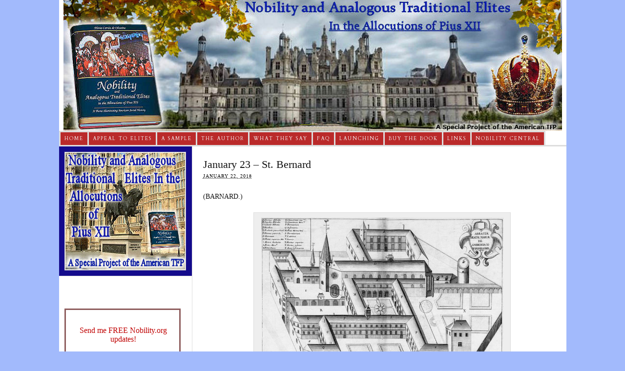

--- FILE ---
content_type: text/html; charset=UTF-8
request_url: https://nobility.org/2018/01/january-23-st-bernard/
body_size: 19673
content:
<!DOCTYPE html PUBLIC "-//W3C//DTD XHTML 1.0 Strict//EN" "http://www.w3.org/TR/xhtml1/DTD/xhtml1-strict.dtd">
<html xmlns="http://www.w3.org/1999/xhtml" lang="en-US">
<head profile="http://gmpg.org/xfn/11">
<meta http-equiv="Content-Type" content="text/html; charset=UTF-8" />
<title>January 23 – St. Bernard - Nobility and Analogous Traditional Elites</title>
<meta name="robots" content="noodp, noydir" />
<meta name="description" content="(BARNARD.) Archbishop of Vienne, France. Born in 778; died at Vienne, 23 January, 842. His parents, who lived near Lyons and had large possessions, gave him an excellent education, and Bernard in obedience to the paternal wish, married and became" />
<meta name="keywords" content="Charlemagne, France, Leaders, Nobility, Royal and Noble Saints, Saints, World of nobility" />
<link rel="stylesheet" href="https://nobility.org/wp-content/themes/thesis_185/custom/layout.css" type="text/css" media="screen, projection" />
<!--[if lte IE 8]><link rel="stylesheet" href="https://nobility.org/wp-content/themes/thesis_185/lib/css/ie.css" type="text/css" media="screen, projection" /><![endif]-->
<link rel="stylesheet" href="https://nobility.org/wp-content/themes/thesis_185/custom/custom.css" type="text/css" media="screen, projection" />
<link rel="shortcut icon" href="https://nobility.org/wp-content/uploads/2013/01/favicon1.png" />
<link rel="canonical" href="https://nobility.org/2018/01/january-23-st-bernard/" />
<link rel="alternate" type="application/rss+xml" title="Nobility and Analogous Traditional Elites RSS Feed" href="https://nobility.org/feed/" />
<link rel="pingback" href="https://nobility.org/xmlrpc.php" />
<link rel="EditURI" type="application/rsd+xml" title="RSD" href="https://nobility.org/xmlrpc.php?rsd" />
<meta name="google-site-verification" content="TAm8zcC8oKylGa3tJ5hSjjW6iG4J3701hPpHAL-vUZw" /> <meta name="google-site-verification" content="TAm8zcC8oKylGa3tJ5hSjjW6iG4J3701hPpHAL-vUZw" /> <meta name="google-site-verification" content="9Uus7YqZYbgicPYYpXQ87WuUG1zB2AcMh2s5MYV22rI" /> <meta name="google-site-verification" content="9Uus7YqZYbgicPYYpXQ87WuUG1zB2AcMh2s5MYV22rI" />
<!-- Google tag (gtag.js) -->
<script async src="https://www.googletagmanager.com/gtag/js?id=G-1E3Z9K9311"></script>
<script>
  window.dataLayer = window.dataLayer || [];
  function gtag(){dataLayer.push(arguments);}
  gtag('js', new Date());

  gtag('config', 'G-1E3Z9K9311');
</script>
<meta name='robots' content='index, follow, max-image-preview:large, max-snippet:-1, max-video-preview:-1' />

	<!-- This site is optimized with the Yoast SEO plugin v26.7 - https://yoast.com/wordpress/plugins/seo/ -->
	<link rel="canonical" href="https://nobility.org/2018/01/january-23-st-bernard/" />
	<meta property="og:locale" content="en_US" />
	<meta property="og:type" content="article" />
	<meta property="og:title" content="January 23 – St. Bernard - Nobility and Analogous Traditional Elites" />
	<meta property="og:description" content="(BARNARD.) Archbishop of Vienne, France. Born in 778; died at Vienne, 23 January, 842. His parents, who lived near Lyons and had large possessions, gave him an excellent education, and Bernard in obedience to the paternal wish, married and became a military officer under Charlemagne. After seven years as a soldier the death of his [&hellip;]" />
	<meta property="og:url" content="https://nobility.org/2018/01/january-23-st-bernard/" />
	<meta property="og:site_name" content="Nobility and Analogous Traditional Elites" />
	<meta property="article:published_time" content="2018-01-22T05:30:09+00:00" />
	<meta property="article:modified_time" content="2020-02-26T20:39:07+00:00" />
	<meta property="og:image" content="https://nobility.org/wp-content/uploads/2017/01/Abbaye_Ambronay.jpg" />
	<meta name="author" content="MDrake" />
	<meta name="twitter:card" content="summary_large_image" />
	<meta name="twitter:label1" content="Written by" />
	<meta name="twitter:data1" content="MDrake" />
	<meta name="twitter:label2" content="Est. reading time" />
	<meta name="twitter:data2" content="2 minutes" />
	<script type="application/ld+json" class="yoast-schema-graph">{"@context":"https://schema.org","@graph":[{"@type":"Article","@id":"https://nobility.org/2018/01/january-23-st-bernard/#article","isPartOf":{"@id":"https://nobility.org/2018/01/january-23-st-bernard/"},"author":{"name":"MDrake","@id":"https://nobility.org/#/schema/person/af4bcc102695defaab6ae20a9a56f270"},"headline":"January 23 – St. Bernard","datePublished":"2018-01-22T05:30:09+00:00","dateModified":"2020-02-26T20:39:07+00:00","mainEntityOfPage":{"@id":"https://nobility.org/2018/01/january-23-st-bernard/"},"wordCount":471,"commentCount":0,"image":{"@id":"https://nobility.org/2018/01/january-23-st-bernard/#primaryimage"},"thumbnailUrl":"https://nobility.org/wp-content/uploads/2017/01/Abbaye_Ambronay.jpg","keywords":["Charlemagne","France","Leaders","Nobility","Royal and Noble Saints","Saints","World of nobility"],"articleSection":["Royal and Noble Saints"],"inLanguage":"en-US","potentialAction":[{"@type":"CommentAction","name":"Comment","target":["https://nobility.org/2018/01/january-23-st-bernard/#respond"]}]},{"@type":"WebPage","@id":"https://nobility.org/2018/01/january-23-st-bernard/","url":"https://nobility.org/2018/01/january-23-st-bernard/","name":"January 23 – St. Bernard - Nobility and Analogous Traditional Elites","isPartOf":{"@id":"https://nobility.org/#website"},"primaryImageOfPage":{"@id":"https://nobility.org/2018/01/january-23-st-bernard/#primaryimage"},"image":{"@id":"https://nobility.org/2018/01/january-23-st-bernard/#primaryimage"},"thumbnailUrl":"https://nobility.org/wp-content/uploads/2017/01/Abbaye_Ambronay.jpg","datePublished":"2018-01-22T05:30:09+00:00","dateModified":"2020-02-26T20:39:07+00:00","author":{"@id":"https://nobility.org/#/schema/person/af4bcc102695defaab6ae20a9a56f270"},"breadcrumb":{"@id":"https://nobility.org/2018/01/january-23-st-bernard/#breadcrumb"},"inLanguage":"en-US","potentialAction":[{"@type":"ReadAction","target":["https://nobility.org/2018/01/january-23-st-bernard/"]}]},{"@type":"ImageObject","inLanguage":"en-US","@id":"https://nobility.org/2018/01/january-23-st-bernard/#primaryimage","url":"https://nobility.org/wp-content/uploads/2017/01/Abbaye_Ambronay.jpg","contentUrl":"https://nobility.org/wp-content/uploads/2017/01/Abbaye_Ambronay.jpg"},{"@type":"BreadcrumbList","@id":"https://nobility.org/2018/01/january-23-st-bernard/#breadcrumb","itemListElement":[{"@type":"ListItem","position":1,"name":"Home","item":"https://nobility.org/"},{"@type":"ListItem","position":2,"name":"January 23 – St. Bernard"}]},{"@type":"WebSite","@id":"https://nobility.org/#website","url":"https://nobility.org/","name":"Nobility and Analogous Traditional Elites","description":"In the Allocutions of Pius XII","potentialAction":[{"@type":"SearchAction","target":{"@type":"EntryPoint","urlTemplate":"https://nobility.org/?s={search_term_string}"},"query-input":{"@type":"PropertyValueSpecification","valueRequired":true,"valueName":"search_term_string"}}],"inLanguage":"en-US"},{"@type":"Person","@id":"https://nobility.org/#/schema/person/af4bcc102695defaab6ae20a9a56f270","name":"MDrake","image":{"@type":"ImageObject","inLanguage":"en-US","@id":"https://nobility.org/#/schema/person/image/","url":"https://secure.gravatar.com/avatar/593c8bce6f5a192a4f0846b74e56552e3a7443d5020a706ade06644988d6ca3c?s=96&d=blank&r=g","contentUrl":"https://secure.gravatar.com/avatar/593c8bce6f5a192a4f0846b74e56552e3a7443d5020a706ade06644988d6ca3c?s=96&d=blank&r=g","caption":"MDrake"},"sameAs":["https://nobility.org"],"url":"https://nobility.org/author/mdrake/"}]}</script>
	<!-- / Yoast SEO plugin. -->


<link rel='dns-prefetch' href='//static.addtoany.com' />
<link rel="alternate" type="application/rss+xml" title="Nobility and Analogous Traditional Elites &raquo; January 23 – St. Bernard Comments Feed" href="https://nobility.org/2018/01/january-23-st-bernard/feed/" />
<link rel="alternate" title="oEmbed (JSON)" type="application/json+oembed" href="https://nobility.org/wp-json/oembed/1.0/embed?url=https%3A%2F%2Fnobility.org%2F2018%2F01%2Fjanuary-23-st-bernard%2F" />
<link rel="alternate" title="oEmbed (XML)" type="text/xml+oembed" href="https://nobility.org/wp-json/oembed/1.0/embed?url=https%3A%2F%2Fnobility.org%2F2018%2F01%2Fjanuary-23-st-bernard%2F&#038;format=xml" />
<style id='wp-img-auto-sizes-contain-inline-css' type='text/css'>
img:is([sizes=auto i],[sizes^="auto," i]){contain-intrinsic-size:3000px 1500px}
/*# sourceURL=wp-img-auto-sizes-contain-inline-css */
</style>
<style id='wp-emoji-styles-inline-css' type='text/css'>

	img.wp-smiley, img.emoji {
		display: inline !important;
		border: none !important;
		box-shadow: none !important;
		height: 1em !important;
		width: 1em !important;
		margin: 0 0.07em !important;
		vertical-align: -0.1em !important;
		background: none !important;
		padding: 0 !important;
	}
/*# sourceURL=wp-emoji-styles-inline-css */
</style>
<style id='wp-block-library-inline-css' type='text/css'>
:root{--wp-block-synced-color:#7a00df;--wp-block-synced-color--rgb:122,0,223;--wp-bound-block-color:var(--wp-block-synced-color);--wp-editor-canvas-background:#ddd;--wp-admin-theme-color:#007cba;--wp-admin-theme-color--rgb:0,124,186;--wp-admin-theme-color-darker-10:#006ba1;--wp-admin-theme-color-darker-10--rgb:0,107,160.5;--wp-admin-theme-color-darker-20:#005a87;--wp-admin-theme-color-darker-20--rgb:0,90,135;--wp-admin-border-width-focus:2px}@media (min-resolution:192dpi){:root{--wp-admin-border-width-focus:1.5px}}.wp-element-button{cursor:pointer}:root .has-very-light-gray-background-color{background-color:#eee}:root .has-very-dark-gray-background-color{background-color:#313131}:root .has-very-light-gray-color{color:#eee}:root .has-very-dark-gray-color{color:#313131}:root .has-vivid-green-cyan-to-vivid-cyan-blue-gradient-background{background:linear-gradient(135deg,#00d084,#0693e3)}:root .has-purple-crush-gradient-background{background:linear-gradient(135deg,#34e2e4,#4721fb 50%,#ab1dfe)}:root .has-hazy-dawn-gradient-background{background:linear-gradient(135deg,#faaca8,#dad0ec)}:root .has-subdued-olive-gradient-background{background:linear-gradient(135deg,#fafae1,#67a671)}:root .has-atomic-cream-gradient-background{background:linear-gradient(135deg,#fdd79a,#004a59)}:root .has-nightshade-gradient-background{background:linear-gradient(135deg,#330968,#31cdcf)}:root .has-midnight-gradient-background{background:linear-gradient(135deg,#020381,#2874fc)}:root{--wp--preset--font-size--normal:16px;--wp--preset--font-size--huge:42px}.has-regular-font-size{font-size:1em}.has-larger-font-size{font-size:2.625em}.has-normal-font-size{font-size:var(--wp--preset--font-size--normal)}.has-huge-font-size{font-size:var(--wp--preset--font-size--huge)}.has-text-align-center{text-align:center}.has-text-align-left{text-align:left}.has-text-align-right{text-align:right}.has-fit-text{white-space:nowrap!important}#end-resizable-editor-section{display:none}.aligncenter{clear:both}.items-justified-left{justify-content:flex-start}.items-justified-center{justify-content:center}.items-justified-right{justify-content:flex-end}.items-justified-space-between{justify-content:space-between}.screen-reader-text{border:0;clip-path:inset(50%);height:1px;margin:-1px;overflow:hidden;padding:0;position:absolute;width:1px;word-wrap:normal!important}.screen-reader-text:focus{background-color:#ddd;clip-path:none;color:#444;display:block;font-size:1em;height:auto;left:5px;line-height:normal;padding:15px 23px 14px;text-decoration:none;top:5px;width:auto;z-index:100000}html :where(.has-border-color){border-style:solid}html :where([style*=border-top-color]){border-top-style:solid}html :where([style*=border-right-color]){border-right-style:solid}html :where([style*=border-bottom-color]){border-bottom-style:solid}html :where([style*=border-left-color]){border-left-style:solid}html :where([style*=border-width]){border-style:solid}html :where([style*=border-top-width]){border-top-style:solid}html :where([style*=border-right-width]){border-right-style:solid}html :where([style*=border-bottom-width]){border-bottom-style:solid}html :where([style*=border-left-width]){border-left-style:solid}html :where(img[class*=wp-image-]){height:auto;max-width:100%}:where(figure){margin:0 0 1em}html :where(.is-position-sticky){--wp-admin--admin-bar--position-offset:var(--wp-admin--admin-bar--height,0px)}@media screen and (max-width:600px){html :where(.is-position-sticky){--wp-admin--admin-bar--position-offset:0px}}

/*# sourceURL=wp-block-library-inline-css */
</style><style id='global-styles-inline-css' type='text/css'>
:root{--wp--preset--aspect-ratio--square: 1;--wp--preset--aspect-ratio--4-3: 4/3;--wp--preset--aspect-ratio--3-4: 3/4;--wp--preset--aspect-ratio--3-2: 3/2;--wp--preset--aspect-ratio--2-3: 2/3;--wp--preset--aspect-ratio--16-9: 16/9;--wp--preset--aspect-ratio--9-16: 9/16;--wp--preset--color--black: #000000;--wp--preset--color--cyan-bluish-gray: #abb8c3;--wp--preset--color--white: #ffffff;--wp--preset--color--pale-pink: #f78da7;--wp--preset--color--vivid-red: #cf2e2e;--wp--preset--color--luminous-vivid-orange: #ff6900;--wp--preset--color--luminous-vivid-amber: #fcb900;--wp--preset--color--light-green-cyan: #7bdcb5;--wp--preset--color--vivid-green-cyan: #00d084;--wp--preset--color--pale-cyan-blue: #8ed1fc;--wp--preset--color--vivid-cyan-blue: #0693e3;--wp--preset--color--vivid-purple: #9b51e0;--wp--preset--gradient--vivid-cyan-blue-to-vivid-purple: linear-gradient(135deg,rgb(6,147,227) 0%,rgb(155,81,224) 100%);--wp--preset--gradient--light-green-cyan-to-vivid-green-cyan: linear-gradient(135deg,rgb(122,220,180) 0%,rgb(0,208,130) 100%);--wp--preset--gradient--luminous-vivid-amber-to-luminous-vivid-orange: linear-gradient(135deg,rgb(252,185,0) 0%,rgb(255,105,0) 100%);--wp--preset--gradient--luminous-vivid-orange-to-vivid-red: linear-gradient(135deg,rgb(255,105,0) 0%,rgb(207,46,46) 100%);--wp--preset--gradient--very-light-gray-to-cyan-bluish-gray: linear-gradient(135deg,rgb(238,238,238) 0%,rgb(169,184,195) 100%);--wp--preset--gradient--cool-to-warm-spectrum: linear-gradient(135deg,rgb(74,234,220) 0%,rgb(151,120,209) 20%,rgb(207,42,186) 40%,rgb(238,44,130) 60%,rgb(251,105,98) 80%,rgb(254,248,76) 100%);--wp--preset--gradient--blush-light-purple: linear-gradient(135deg,rgb(255,206,236) 0%,rgb(152,150,240) 100%);--wp--preset--gradient--blush-bordeaux: linear-gradient(135deg,rgb(254,205,165) 0%,rgb(254,45,45) 50%,rgb(107,0,62) 100%);--wp--preset--gradient--luminous-dusk: linear-gradient(135deg,rgb(255,203,112) 0%,rgb(199,81,192) 50%,rgb(65,88,208) 100%);--wp--preset--gradient--pale-ocean: linear-gradient(135deg,rgb(255,245,203) 0%,rgb(182,227,212) 50%,rgb(51,167,181) 100%);--wp--preset--gradient--electric-grass: linear-gradient(135deg,rgb(202,248,128) 0%,rgb(113,206,126) 100%);--wp--preset--gradient--midnight: linear-gradient(135deg,rgb(2,3,129) 0%,rgb(40,116,252) 100%);--wp--preset--font-size--small: 13px;--wp--preset--font-size--medium: 20px;--wp--preset--font-size--large: 36px;--wp--preset--font-size--x-large: 42px;--wp--preset--spacing--20: 0.44rem;--wp--preset--spacing--30: 0.67rem;--wp--preset--spacing--40: 1rem;--wp--preset--spacing--50: 1.5rem;--wp--preset--spacing--60: 2.25rem;--wp--preset--spacing--70: 3.38rem;--wp--preset--spacing--80: 5.06rem;--wp--preset--shadow--natural: 6px 6px 9px rgba(0, 0, 0, 0.2);--wp--preset--shadow--deep: 12px 12px 50px rgba(0, 0, 0, 0.4);--wp--preset--shadow--sharp: 6px 6px 0px rgba(0, 0, 0, 0.2);--wp--preset--shadow--outlined: 6px 6px 0px -3px rgb(255, 255, 255), 6px 6px rgb(0, 0, 0);--wp--preset--shadow--crisp: 6px 6px 0px rgb(0, 0, 0);}:where(.is-layout-flex){gap: 0.5em;}:where(.is-layout-grid){gap: 0.5em;}body .is-layout-flex{display: flex;}.is-layout-flex{flex-wrap: wrap;align-items: center;}.is-layout-flex > :is(*, div){margin: 0;}body .is-layout-grid{display: grid;}.is-layout-grid > :is(*, div){margin: 0;}:where(.wp-block-columns.is-layout-flex){gap: 2em;}:where(.wp-block-columns.is-layout-grid){gap: 2em;}:where(.wp-block-post-template.is-layout-flex){gap: 1.25em;}:where(.wp-block-post-template.is-layout-grid){gap: 1.25em;}.has-black-color{color: var(--wp--preset--color--black) !important;}.has-cyan-bluish-gray-color{color: var(--wp--preset--color--cyan-bluish-gray) !important;}.has-white-color{color: var(--wp--preset--color--white) !important;}.has-pale-pink-color{color: var(--wp--preset--color--pale-pink) !important;}.has-vivid-red-color{color: var(--wp--preset--color--vivid-red) !important;}.has-luminous-vivid-orange-color{color: var(--wp--preset--color--luminous-vivid-orange) !important;}.has-luminous-vivid-amber-color{color: var(--wp--preset--color--luminous-vivid-amber) !important;}.has-light-green-cyan-color{color: var(--wp--preset--color--light-green-cyan) !important;}.has-vivid-green-cyan-color{color: var(--wp--preset--color--vivid-green-cyan) !important;}.has-pale-cyan-blue-color{color: var(--wp--preset--color--pale-cyan-blue) !important;}.has-vivid-cyan-blue-color{color: var(--wp--preset--color--vivid-cyan-blue) !important;}.has-vivid-purple-color{color: var(--wp--preset--color--vivid-purple) !important;}.has-black-background-color{background-color: var(--wp--preset--color--black) !important;}.has-cyan-bluish-gray-background-color{background-color: var(--wp--preset--color--cyan-bluish-gray) !important;}.has-white-background-color{background-color: var(--wp--preset--color--white) !important;}.has-pale-pink-background-color{background-color: var(--wp--preset--color--pale-pink) !important;}.has-vivid-red-background-color{background-color: var(--wp--preset--color--vivid-red) !important;}.has-luminous-vivid-orange-background-color{background-color: var(--wp--preset--color--luminous-vivid-orange) !important;}.has-luminous-vivid-amber-background-color{background-color: var(--wp--preset--color--luminous-vivid-amber) !important;}.has-light-green-cyan-background-color{background-color: var(--wp--preset--color--light-green-cyan) !important;}.has-vivid-green-cyan-background-color{background-color: var(--wp--preset--color--vivid-green-cyan) !important;}.has-pale-cyan-blue-background-color{background-color: var(--wp--preset--color--pale-cyan-blue) !important;}.has-vivid-cyan-blue-background-color{background-color: var(--wp--preset--color--vivid-cyan-blue) !important;}.has-vivid-purple-background-color{background-color: var(--wp--preset--color--vivid-purple) !important;}.has-black-border-color{border-color: var(--wp--preset--color--black) !important;}.has-cyan-bluish-gray-border-color{border-color: var(--wp--preset--color--cyan-bluish-gray) !important;}.has-white-border-color{border-color: var(--wp--preset--color--white) !important;}.has-pale-pink-border-color{border-color: var(--wp--preset--color--pale-pink) !important;}.has-vivid-red-border-color{border-color: var(--wp--preset--color--vivid-red) !important;}.has-luminous-vivid-orange-border-color{border-color: var(--wp--preset--color--luminous-vivid-orange) !important;}.has-luminous-vivid-amber-border-color{border-color: var(--wp--preset--color--luminous-vivid-amber) !important;}.has-light-green-cyan-border-color{border-color: var(--wp--preset--color--light-green-cyan) !important;}.has-vivid-green-cyan-border-color{border-color: var(--wp--preset--color--vivid-green-cyan) !important;}.has-pale-cyan-blue-border-color{border-color: var(--wp--preset--color--pale-cyan-blue) !important;}.has-vivid-cyan-blue-border-color{border-color: var(--wp--preset--color--vivid-cyan-blue) !important;}.has-vivid-purple-border-color{border-color: var(--wp--preset--color--vivid-purple) !important;}.has-vivid-cyan-blue-to-vivid-purple-gradient-background{background: var(--wp--preset--gradient--vivid-cyan-blue-to-vivid-purple) !important;}.has-light-green-cyan-to-vivid-green-cyan-gradient-background{background: var(--wp--preset--gradient--light-green-cyan-to-vivid-green-cyan) !important;}.has-luminous-vivid-amber-to-luminous-vivid-orange-gradient-background{background: var(--wp--preset--gradient--luminous-vivid-amber-to-luminous-vivid-orange) !important;}.has-luminous-vivid-orange-to-vivid-red-gradient-background{background: var(--wp--preset--gradient--luminous-vivid-orange-to-vivid-red) !important;}.has-very-light-gray-to-cyan-bluish-gray-gradient-background{background: var(--wp--preset--gradient--very-light-gray-to-cyan-bluish-gray) !important;}.has-cool-to-warm-spectrum-gradient-background{background: var(--wp--preset--gradient--cool-to-warm-spectrum) !important;}.has-blush-light-purple-gradient-background{background: var(--wp--preset--gradient--blush-light-purple) !important;}.has-blush-bordeaux-gradient-background{background: var(--wp--preset--gradient--blush-bordeaux) !important;}.has-luminous-dusk-gradient-background{background: var(--wp--preset--gradient--luminous-dusk) !important;}.has-pale-ocean-gradient-background{background: var(--wp--preset--gradient--pale-ocean) !important;}.has-electric-grass-gradient-background{background: var(--wp--preset--gradient--electric-grass) !important;}.has-midnight-gradient-background{background: var(--wp--preset--gradient--midnight) !important;}.has-small-font-size{font-size: var(--wp--preset--font-size--small) !important;}.has-medium-font-size{font-size: var(--wp--preset--font-size--medium) !important;}.has-large-font-size{font-size: var(--wp--preset--font-size--large) !important;}.has-x-large-font-size{font-size: var(--wp--preset--font-size--x-large) !important;}
/*# sourceURL=global-styles-inline-css */
</style>

<style id='classic-theme-styles-inline-css' type='text/css'>
/*! This file is auto-generated */
.wp-block-button__link{color:#fff;background-color:#32373c;border-radius:9999px;box-shadow:none;text-decoration:none;padding:calc(.667em + 2px) calc(1.333em + 2px);font-size:1.125em}.wp-block-file__button{background:#32373c;color:#fff;text-decoration:none}
/*# sourceURL=/wp-includes/css/classic-themes.min.css */
</style>
<link rel='stylesheet' id='addtoany-css' href='https://nobility.org/wp-content/plugins/add-to-any/addtoany.min.css?ver=1.16' type='text/css' media='all' />
<script type="text/javascript" id="addtoany-core-js-before">
/* <![CDATA[ */
window.a2a_config=window.a2a_config||{};a2a_config.callbacks=[];a2a_config.overlays=[];a2a_config.templates={};

//# sourceURL=addtoany-core-js-before
/* ]]> */
</script>
<script type="text/javascript" defer src="https://static.addtoany.com/menu/page.js" id="addtoany-core-js"></script>
<script type="text/javascript" src="https://nobility.org/wp-includes/js/jquery/jquery.min.js?ver=3.7.1" id="jquery-core-js"></script>
<script type="text/javascript" src="https://nobility.org/wp-includes/js/jquery/jquery-migrate.min.js?ver=3.4.1" id="jquery-migrate-js"></script>
<script type="text/javascript" defer src="https://nobility.org/wp-content/plugins/add-to-any/addtoany.min.js?ver=1.1" id="addtoany-jquery-js"></script>
<script type="text/javascript" src="https://nobility.org/wp-content/plugins/left-right-image-slideshow-gallery/inc/left-right-image-slideshow-gallery.js?ver=f0cc3e7464df789a840bc4b93afc6077" id="left-right-image-slideshow-gallery-js"></script>
<link rel="https://api.w.org/" href="https://nobility.org/wp-json/" /><link rel="alternate" title="JSON" type="application/json" href="https://nobility.org/wp-json/wp/v2/posts/50771" /><script type="text/javascript">
(function(url){
	if(/(?:Chrome\/26\.0\.1410\.63 Safari\/537\.31|WordfenceTestMonBot)/.test(navigator.userAgent)){ return; }
	var addEvent = function(evt, handler) {
		if (window.addEventListener) {
			document.addEventListener(evt, handler, false);
		} else if (window.attachEvent) {
			document.attachEvent('on' + evt, handler);
		}
	};
	var removeEvent = function(evt, handler) {
		if (window.removeEventListener) {
			document.removeEventListener(evt, handler, false);
		} else if (window.detachEvent) {
			document.detachEvent('on' + evt, handler);
		}
	};
	var evts = 'contextmenu dblclick drag dragend dragenter dragleave dragover dragstart drop keydown keypress keyup mousedown mousemove mouseout mouseover mouseup mousewheel scroll'.split(' ');
	var logHuman = function() {
		if (window.wfLogHumanRan) { return; }
		window.wfLogHumanRan = true;
		var wfscr = document.createElement('script');
		wfscr.type = 'text/javascript';
		wfscr.async = true;
		wfscr.src = url + '&r=' + Math.random();
		(document.getElementsByTagName('head')[0]||document.getElementsByTagName('body')[0]).appendChild(wfscr);
		for (var i = 0; i < evts.length; i++) {
			removeEvent(evts[i], logHuman);
		}
	};
	for (var i = 0; i < evts.length; i++) {
		addEvent(evts[i], logHuman);
	}
})('//nobility.org/?wordfence_lh=1&hid=8152EB2E6B84F113EF9EC90FCBD7D98A');
</script><link rel="icon" href="https://nobility.org/wp-content/uploads/2010/08/nobility_book-150x150.jpg" sizes="32x32" />
<link rel="icon" href="https://nobility.org/wp-content/uploads/2010/08/nobility_book.jpg" sizes="192x192" />
<link rel="apple-touch-icon" href="https://nobility.org/wp-content/uploads/2010/08/nobility_book.jpg" />
<meta name="msapplication-TileImage" content="https://nobility.org/wp-content/uploads/2010/08/nobility_book.jpg" />
</head>
<body data-rsssl=1 class="custom">
<div id="container">
<div id="page">
	<div id="header">
	</div>
<ul class="menu">
<li class="tab tab-home"><a href="https://nobility.org">Home</a></li>
<li class="tab tab-1"><a href="https://nobility.org/an-appeal-to-todays-elites/" title="An Appeal to Today’s Elites">Appeal to Elites</a></li>
<li class="tab tab-2"><a href="https://nobility.org/resolving-prior-objections/" title="Resolving Prior Objections">A Sample</a></li>
<li class="tab tab-3"><a href="https://nobility.org/plinio-correa-de-oliveira-man-of-faith-thought-and-action/" title="Plinio Corrêa de Oliveira: Man of Faith, Thought and Action">The Author</a></li>
<li class="tab tab-4"><a href="https://nobility.org/what-they-say-2/" title="What They Say">What They Say</a></li>
<li class="tab tab-5"><a href="https://nobility.org/faq/" title="FAQ">FAQ</a></li>
<li class="tab tab-6"><a href="https://nobility.org/prof-plinio-correa-de-oliveiras-speech-for-the-launching-of-his-book-nobility-and-analogous-traditional-elites/" title="Prof. Plinio Corrêa de Oliveira’s Speech for the Launching of his book: Nobility and Analogous Traditional Elites in the Allocutions of Pius XII">Launching<!--[if gte IE 7]><!--></a><!--<![endif]-->
<!--[if lte IE 6]><table><tr><td><![endif]-->
<ul class="submenu submenu-1">
<li class="item item-1"><a href="https://nobility.org/prof-plinio-correa-de-oliveiras-speech-for-the-launching-of-his-book-nobility-and-analogous-traditional-elites/usa/" title="USA Book Launching">USA Book Launching</a></li>
<li class="item item-2"><a href="https://nobility.org/prof-plinio-correa-de-oliveiras-speech-for-the-launching-of-his-book-nobility-and-analogous-traditional-elites/lisbon/" title="Lisbon Book Launching">Lisbon Book Launching</a></li>
<li class="item item-3"><a href="https://nobility.org/prof-plinio-correa-de-oliveiras-speech-for-the-launching-of-his-book-nobility-and-analogous-traditional-elites/vienna-book-launching/" title="Vienna Book Launching">Vienna Book Launching</a></li>
<li class="item item-4"><a href="https://nobility.org/prof-plinio-correa-de-oliveiras-speech-for-the-launching-of-his-book-nobility-and-analogous-traditional-elites/geneva/" title="Geneva Book Launching">Geneva Book Launching</a></li>
<li class="item item-5"><a href="https://nobility.org/prof-plinio-correa-de-oliveiras-speech-for-the-launching-of-his-book-nobility-and-analogous-traditional-elites/milan/" title="Milan Book Launching">Milan Book Launching</a></li>
<li class="item item-6"><a href="https://nobility.org/prof-plinio-correa-de-oliveiras-speech-for-the-launching-of-his-book-nobility-and-analogous-traditional-elites/rome/" title="Rome Book Launching">Rome Book Launching</a></li>
<li class="item item-7"><a href="https://nobility.org/prof-plinio-correa-de-oliveiras-speech-for-the-launching-of-his-book-nobility-and-analogous-traditional-elites/poland/" title="Poland Book Launching">Poland Book Launching</a></li>
</ul>
<!--[if lte IE 6]></td></tr></table></a><![endif]-->
</li>
<li class="tab tab-7"><a href="https://nobility.org/buy-the-book/" title="Buy The Book">Buy The Book<!--[if gte IE 7]><!--></a><!--<![endif]-->
<!--[if lte IE 6]><table><tr><td><![endif]-->
<ul class="submenu submenu-1">
<li class="item item-8"><a href="https://nobility.org/buy-the-book/english/" title="English">English<!--[if gte IE 7]><!--></a><!--<![endif]-->
<!--[if lte IE 6]><table><tr><td><![endif]-->
<ul class="submenu submenu-2">
<li class="item item-9"><a href="https://nobility.org/buy-the-book/english/for-shipping-to-the-usa/" title="For Shipping to the USA">For Shipping to the USA</a></li>
<li class="item item-10"><a href="https://nobility.org/buy-the-book/english/for-shipping-to-canada/" title="For shipping to Canada">For shipping to Canada</a></li>
<li class="item item-11"><a href="https://nobility.org/buy-the-book/english/for-shipping-to-u-k/" title="For shipping to U.K">For shipping to U.K</a></li>
<li class="item item-12"><a href="https://nobility.org/buy-the-book/english/for-shipping-to-ireland/" title="For shipping to Ireland">For shipping to Ireland</a></li>
<li class="item item-13"><a href="https://nobility.org/buy-the-book/english/for-shipping-to-australia/" title="For shipping to Australia">For shipping to Australia</a></li>
<li class="item item-14"><a href="https://nobility.org/buy-the-book/english/for-shipping-to-south-africa/" title="For shipping to South Africa">For shipping to South Africa</a></li>
</ul>
<!--[if lte IE 6]></td></tr></table></a><![endif]-->
</li>
<li class="item item-15"><a href="https://nobility.org/buy-the-book/french/" title="French">French</a></li>
<li class="item item-16"><a href="https://nobility.org/buy-the-book/spanish/" title="Spanish">Spanish<!--[if gte IE 7]><!--></a><!--<![endif]-->
<!--[if lte IE 6]><table><tr><td><![endif]-->
<ul class="submenu submenu-2">
<li class="item item-17"><a href="https://nobility.org/buy-the-book/spanish/para-entrega-en-u-s-a/" title="Para entrega en U.S.A.">Para entrega en U.S.A.</a></li>
<li class="item item-18"><a href="https://nobility.org/buy-the-book/spanish/para-entrega-en-argentina/" title="Para entrega en Argentina">Para entrega en Argentina</a></li>
<li class="item item-19"><a href="https://nobility.org/buy-the-book/spanish/para-entrega-en-peru/" title="Para entrega en Perú">Para entrega en Perú</a></li>
</ul>
<!--[if lte IE 6]></td></tr></table></a><![endif]-->
</li>
<li class="item item-20"><a href="https://nobility.org/buy-the-book/italian/" title="Italian">Italian</a></li>
<li class="item item-21"><a href="https://nobility.org/buy-the-book/german/" title="German">German</a></li>
<li class="item item-22"><a href="https://nobility.org/buy-the-book/portuguese/" title="Portuguese">Portuguese</a></li>
</ul>
<!--[if lte IE 6]></td></tr></table></a><![endif]-->
</li>
<li class="tab tab-8"><a href="https://nobility.org/links/" title="Links">Links</a></li>
	<li class="cat-item cat-item-55"><a href="https://nobility.org/category/nobility-central/">Nobility Central</a>
<ul class='children'>
	<li class="cat-item cat-item-57"><a href="https://nobility.org/category/nobility-central/allocution/">Allocutions</a>
</li>
	<li class="cat-item cat-item-45"><a href="https://nobility.org/category/nobility-central/ambience-customs-civilization/">Ambience Customs &amp; Civilization</a>
</li>
	<li class="cat-item cat-item-20"><a href="https://nobility.org/category/nobility-central/lepanto/">Battle of Lepanto</a>
</li>
	<li class="cat-item cat-item-14"><a href="https://nobility.org/category/nobility-central/chivalry/">Chivalry</a>
</li>
	<li class="cat-item cat-item-854"><a href="https://nobility.org/category/nobility-central/christmas/">Christmas</a>
</li>
	<li class="cat-item cat-item-177"><a href="https://nobility.org/category/nobility-central/food-and-history-of-recipes-linked-to-nobility/">Food and History of Recipes linked to Nobility</a>
</li>
	<li class="cat-item cat-item-50"><a href="https://nobility.org/category/nobility-central/history-of-western-civilization/">History of Western Civilization</a>
</li>
	<li class="cat-item cat-item-32"><a href="https://nobility.org/category/nobility-central/la-vendee/">La Vendée</a>
</li>
	<li class="cat-item cat-item-30"><a href="https://nobility.org/category/nobility-central/marie-antoinette/">Marie Antoinette</a>
</li>
	<li class="cat-item cat-item-200"><a href="https://nobility.org/category/nobility-central/mary-queen-of-the-crusades/">Mary, Queen of the Crusades</a>
</li>
	<li class="cat-item cat-item-227"><a href="https://nobility.org/category/nobility-central/news/">News</a>
</li>
	<li class="cat-item cat-item-22"><a href="https://nobility.org/category/nobility-central/nobility-book/">Nobility Book</a>
</li>
	<li class="cat-item cat-item-23"><a href="https://nobility.org/category/nobility-central/nobility-book-launching/">Nobility Book Launching</a>
</li>
	<li class="cat-item cat-item-1121"><a href="https://nobility.org/category/nobility-central/o-universo-e-uma-catedral/">O Universo é uma Catedral</a>
</li>
	<li class="cat-item cat-item-1333"><a href="https://nobility.org/category/nobility-central/organic-society/">Organic Society</a>
</li>
	<li class="cat-item cat-item-1"><a href="https://nobility.org/category/nobility-central/other/">Other</a>
</li>
	<li class="cat-item cat-item-39"><a href="https://nobility.org/category/nobility-central/plinio-correa-de-oliveira/">Plinio Correa de Oliveira</a>
</li>
	<li class="cat-item cat-item-12"><a href="https://nobility.org/category/nobility-central/polemics/">Polemics</a>
</li>
	<li class="cat-item cat-item-1315"><a href="https://nobility.org/category/nobility-central/rcr-book/">RCR Book</a>
</li>
	<li class="cat-item cat-item-265"><a href="https://nobility.org/category/nobility-central/return-to-order/">Return to Order</a>
</li>
	<li class="cat-item cat-item-162"><a href="https://nobility.org/category/nobility-central/revolution-and-counter-revolution/">Revolution and Counter-Revolution</a>
</li>
	<li class="cat-item cat-item-71"><a href="https://nobility.org/category/nobility-central/royal-and-noble-saints/">Royal and Noble Saints</a>
</li>
	<li class="cat-item cat-item-16"><a href="https://nobility.org/category/nobility-central/short-stories/">Short Stories</a>
</li>
	<li class="cat-item cat-item-193"><a href="https://nobility.org/category/nobility-central/spanish-reconquista/">Spanish Reconquista</a>
</li>
	<li class="cat-item cat-item-83"><a href="https://nobility.org/category/nobility-central/don-juan-of-austria/">Story of Don Juan of Austria</a>
</li>
	<li class="cat-item cat-item-998"><a href="https://nobility.org/category/nobility-central/the-christian-institution-of-the-family/">The Christian Institution of the Family</a>
</li>
	<li class="cat-item cat-item-1341"><a href="https://nobility.org/category/nobility-central/video/">Video</a>
</li>
</ul>
</li>
</ul>
	<div id="content_box">
		<div id="content" class="hfeed">

			<div class="post_box top post-50771 post type-post status-publish format-standard hentry category-royal-and-noble-saints tag-charlemagne tag-france tag-leaders tag-nobility tag-royal-and-noble-saints tag-saints tag-world-of-nobility" id="post-50771">
				<div class="headline_area">
					<h1 class="entry-title">January 23 – St. Bernard</h1>
					<p class="headline_meta"><abbr class="published" title="2018-01-22">January 22, 2018</abbr></p>
				</div>
				<div class="format_text entry-content">
<p>(BARNARD.)</p>
<div id="attachment_45564" style="width: 506px" class="wp-caption aligncenter"><a href="https://nobility.org/wp-content/uploads/2017/01/Abbaye_Ambronay.jpg"><img fetchpriority="high" decoding="async" aria-describedby="caption-attachment-45564" class="wp-image-45564" src="https://nobility.org/wp-content/uploads/2017/01/Abbaye_Ambronay.jpg" sizes="(max-width: 496px) 100vw, 496px" srcset="https://nobility.org/wp-content/uploads/2017/01/Abbaye_Ambronay.jpg 800w, https://nobility.org/wp-content/uploads/2017/01/Abbaye_Ambronay-300x211.jpg 300w, https://nobility.org/wp-content/uploads/2017/01/Abbaye_Ambronay-768x540.jpg 768w" alt="" width="496" height="349" /></a><p id="caption-attachment-45564" class="wp-caption-text">Ambronay Abbey, where St. Bernard of Vienne retired.</p></div>
<p>Archbishop of Vienne, France. Born in 778; died at Vienne, 23 January, 842. His parents, who lived near Lyons and had large possessions, gave him an excellent education, and Bernard in obedience to the paternal wish, married and became a military officer under Charlemagne. After seven years as a soldier the death of his father and mother recalled him. Dividing his property into three parts — one for the Church, one for the poor and one for his children — he retired to the wilderness of Ambronay where there was a poor monastery. Bernard bought the monastery, enlarged it, and become one of its inmates. Upon the death of the abbot he was elected (805) to the vacant position. In 810 he was chosen Archbishop of Vienne to succeed Volfère, but it was only upon the command of Pope Leo III and of Charlemagne that he accepted the honour. He was consecrated by Leidtrade, Archbishop of Lyons, and distinguished himself by his piety and learning. He took part in drawing up the Capitularies of Charlemagne and aided Agobard in a work upon Jewish superstitions.</p>
<div id="attachment_45566" style="width: 508px" class="wp-caption aligncenter"><a href="https://nobility.org/wp-content/uploads/2017/01/Ambronay_Abbay.jpg"><img decoding="async" aria-describedby="caption-attachment-45566" class="wp-image-45566" src="https://nobility.org/wp-content/uploads/2017/01/Ambronay_Abbay.jpg" sizes="(max-width: 498px) 100vw, 498px" srcset="https://nobility.org/wp-content/uploads/2017/01/Ambronay_Abbay.jpg 800w, https://nobility.org/wp-content/uploads/2017/01/Ambronay_Abbay-300x200.jpg 300w, https://nobility.org/wp-content/uploads/2017/01/Ambronay_Abbay-768x512.jpg 768w" alt="" width="498" height="331" /></a><p id="caption-attachment-45566" class="wp-caption-text">Photo of the outside of the Abbey by Thierry de Villepin.</p></div>
<p>Bernard was a member of the Council of Paris (824) convoked by Louis the Pious, at the request of Eugenius II, in the hope of bringing about an agreement between the Church of France and that of the East as to the devotion to be paid to images. Bernard took an unfortunate position in the quarrels between Louis the Pious and his sons over the partition of the empire between the three sons of his first marriage, to which the monarch had agreed. Like Agobard of Lyons, Bernard sided with the oldest son, Lothair, and was one of the prelates who deposed the emperor at Compiègne and condemned him to make a public penance. Louis soon regained his authority and another council of bishops annulled the action of the one of Compiègne. Agobard and Bernard were deposed, but the sentence of deposition was never carried out, owing to the intervention of Lothair, who had been reconciled to his father. From this time on, the archbishop devoted himself entirely to the duties of his pastoral office. Towards the end of his life he loved to retire to a solitary spot on the banks of the Isère where stands to-day the town of Romans which owes its origin to him. On the approach of death he had himself removed to Vienne. He is honoured in Dauphiny as the patron saint of agricultural labourers.</p>
<p><a href="https://nobility.org/landing_page_anf.html" target="_blank" rel="noopener noreferrer"><img decoding="async" class="aligncenter size-full wp-image-13040" src="https://nobility.org/wp-content/uploads/2012/05/Subscription2.jpg" sizes="(max-width: 300px) 100vw, 300px" srcset="https://nobility.org/wp-content/uploads/2012/05/Subscription2.jpg 300w, https://nobility.org/wp-content/uploads/2012/05/Subscription2-150x150.jpg 150w" alt="" width="300" height="300" /></a></p>
<p><small>Acta SS. (3d ed.), January, 111, 157-197; Bibl. hag. lat. (1898), 149-150; CHAPHUIS, St. Bernard ,Archévêque de Vienne (Grenoble, 1898).</small></p>
<p>A. FOURNET (Catholic Encyclopedia)</p>
<div class="addtoany_share_save_container addtoany_content addtoany_content_bottom"><div class="a2a_kit a2a_kit_size_32 addtoany_list" data-a2a-url="https://nobility.org/2018/01/january-23-st-bernard/" data-a2a-title="January 23 – St. Bernard"><a class="a2a_button_twitter_tweet addtoany_special_service" data-url="https://nobility.org/2018/01/january-23-st-bernard/" data-text="January 23 – St. Bernard"></a><a class="a2a_button_facebook" href="https://www.addtoany.com/add_to/facebook?linkurl=https%3A%2F%2Fnobility.org%2F2018%2F01%2Fjanuary-23-st-bernard%2F&amp;linkname=January%2023%20%E2%80%93%20St.%20Bernard" title="Facebook" rel="nofollow noopener" target="_blank"></a><a class="a2a_button_pinterest" href="https://www.addtoany.com/add_to/pinterest?linkurl=https%3A%2F%2Fnobility.org%2F2018%2F01%2Fjanuary-23-st-bernard%2F&amp;linkname=January%2023%20%E2%80%93%20St.%20Bernard" title="Pinterest" rel="nofollow noopener" target="_blank"></a><a class="a2a_button_print" href="https://www.addtoany.com/add_to/print?linkurl=https%3A%2F%2Fnobility.org%2F2018%2F01%2Fjanuary-23-st-bernard%2F&amp;linkname=January%2023%20%E2%80%93%20St.%20Bernard" title="Print" rel="nofollow noopener" target="_blank"></a><a class="a2a_dd addtoany_share_save addtoany_share" href="https://www.addtoany.com/share"><img src="https://static.addtoany.com/buttons/share_save_171_16.png" alt="Share"></a></div></div>					<p class="post_tags">Tagged as:
						<a href="https://nobility.org/tag/charlemagne/" rel="tag nofollow">Charlemagne</a>, 
						<a href="https://nobility.org/tag/france/" rel="tag nofollow">France</a>, 
						<a href="https://nobility.org/tag/leaders/" rel="tag nofollow">Leaders</a>, 
						<a href="https://nobility.org/tag/nobility/" rel="tag nofollow">Nobility</a>, 
						<a href="https://nobility.org/tag/royal-and-noble-saints/" rel="tag nofollow">Royal and Noble Saints</a>, 
						<a href="https://nobility.org/tag/saints/" rel="tag nofollow">Saints</a>, 
						<a href="https://nobility.org/tag/world-of-nobility/" rel="tag nofollow">World of nobility</a>
					</p>
				</div>
			</div>

					<div class="prev_next post_nav">
						<p class="previous">Previous post: <a href="https://nobility.org/2018/01/january-24-guy-pierre-de-fontgalland/" rel="prev">January 24 – Guy Pierre de Fontgalland</a></p>
						<p>Next post: <a href="https://nobility.org/2018/01/january-23-saint-emerentiana/" rel="next">January 23 – Saint Emerentiana</a></p>
					</div>
		</div>

		<div id="sidebars">
			<div id="multimedia_box" class="image_box">
				<div id="image_box">
<img src="https://nobility.org/wp-content/themes/thesis_185/custom/rotator/11.1.jpg" alt="11.1.jpg" />
				</div>
			</div>
			<div id="sidebar_1" class="sidebar">
				<ul class="sidebar_list">
<li class="widget_text widget widget_custom_html" id="custom_html-2"><div class="textwidget custom-html-widget"><!--<meta charset="UTF-8">
        <style type="text/css">
            .ui-datepicker-trigger { margin-left: 4px;}
        </style>
        <link href="https://media.campaigner.com/csb/styles/jqueryui/themes/redmond/jquery-ui-1.8.2.css" rel="stylesheet" type="text/css">
        <script src="https://media.campaigner.com/csb/scripts/thirdparty/jquery-latest.min.js" type="text/javascript"></script>
		<script src="https://media.campaigner.com/csb/scripts/thirdparty/jquery.validate.js" type="text/javascript"></script>
        <script src="https://media.campaigner.com/csb/scripts/thirdparty/jquery-ui-latest.min.js" type="text/javascript"></script>
    

    <script type="text/javascript">
        $(document).ready(function () {
            $(".datepicker").datepicker({ showOn: 'button', buttonImage: 'https://secure.campaigner.com/CSB/images/Toolbar/newAppointment.gif', buttonImageOnly: true, dateFormat: 'yy-mm-dd', constrainInput: true, changeMonth: true, changeYear: true, yearRange: "1900:+10", onSelect: function (dateText, inst) { inst.input.trigger("focus"); } });
            var dateFormat = "yyyy-mm-dd";
            $(".datepicker").attr("title", dateFormat).attr("format", dateFormat);

            // Force the calender to stay hidden till it's being invoked through the calendar icon
            $(".ui-helper-clearfix").css("display", "none");
        });
    </script>
    <link href="https://media.campaigner.com/csb/app_themes/lightning/combobox.campformcombo.css" type="text/css" rel="stylesheet"><link href="https://media.campaigner.com/csb/app_themes/lightning/common/fonticons.css" type="text/css" rel="stylesheet">
    <form name="previewForm" method="post" action="https://secure.campaigner.com/CSB/Public/ProcessHostedForm.aspx" id="previewForm" enctype="multipart/form-data" target="_blank">


<script type="text/javascript">
//<![cdata[
var theForm = document.forms['previewForm'];
if (!theForm) {
    theForm = document.previewForm;
}
function __doPostBack(eventTarget, eventArgument) {
    if (!theForm.onsubmit || (theForm.onsubmit() != false)) {
        theForm.__EVENTTARGET.value = eventTarget;
        theForm.__EVENTARGUMENT.value = eventArgument;
        theForm.submit();
    }
}
//]]>
</script>






<div>

	<input type="hidden" name="__VIEWSTATEGENERATOR" id="__VIEWSTATEGENERATOR" value="5523BD75">
</div>
        <div id="previewWrapper" style="text-align:center">
            
            
            

            <div id="LanguageDropdown" class="LanguageDropdown">
                    
            </div>

            <div id="formContainer" class="formContainer" style="margin:0 auto;padding:1px;border:8px solid #140B8C;background-color:#ffffff;">

                <div id="SignupFormPreview" class="SignupFormPreview" style="padding-left:1px; text-align:center; font-size:15px; color:black; font-family:garamond; font-weight:normal; text-align:center; font-style:bold; text-decoration:none;"><div id="1headerFormatedText"><p id="headerFormatedTextheaderText"></p><table style="width: 200; height: 340;">
    <tr>
            <td>
            <p style="text-align: center;"><span style="font-size: 16px; color: #c00000; font-family: garamond;">Send me FREE Nobility.org updates!</span></p>
            </td>
            <td>&nbsp;</td>
        </tr>
        <tr>
            <td>
            <p style="text-align: center;"><span style="color: #c00000; font-size: 16px;">Nobility Newsletter is emailed every</span></p>
            <p style="text-align: center;"><span style="color: #c00000; font-size: 16px;">Monday and Thursday.</span></p>
            </td>
            <td><br>
            </td>
        </tr>
    </table><p></p></div><table id="FormFieldsTable" cellspacing="1" cellpadding="0"><tr id="Email1719502" align="center"><td valign="top"><span id="EmailLabel" class="SignupFormPreview" style="display:inline;width:10px;padding-left:1px;text-align:center;width:40em;display:inline;overflow:hidden;text-overflow:ellipsis;">Email:&nbsp;</span></td><td width="40px" style="vertical-align:top;position:left; top:5px"><img src="[data-uri]" style="border-width:0px;"></td><td><input name="1719502FF" type="text" maxlength="50" id="1719502FF" class="required" contactattributeid="1719502" style="width:50px;"></td></tr><tr><td></td><td></td></tr></table></div>

                
                
                <div id="FooterPreview" class="SignupFormPreview" style="padding-left:1px; text-align:center; font-size:8px; color:black; font-family:garamond; font-weight:normal; text-align:center; font-style:bold; text-decoration:none;"></div>

                <div id="disclaimer"><span id="lblDisclaimer">You may unsubscribe at any time.</span></div>

                <div id="btnSection" style="padding-bottom:10px;">
                    <span id="Label1" style="display:inline;width:75px;"></span>
                        <div style="text-align:center;">
                            <input type="submit" name="SubmitButton" value="Subscribe" id="SubmitButton" class="btnStyle" style="background-color:#0c0c0c;color:#ffffff">
                        </div>
                </div>
            </div>
        </div>
        <input type="hidden" name="FormInfo" id="FormInfo" value="5a809ca9-c38d-4fa9-8e67-dcba2d7512a8">
        <input type="hidden" name="AccId" id="AccId" value="gr5u">
    


</form>

<script type="text/javascript">
    //remove any div which has class "ui-datepicker-div" that got generated since the jQuery will re-generate these the next time around.
    document.addEventListener("DOMContentLoaded", function () {
        var element = document.getElementById('ui-datepicker-div');
        if (typeof (element) != 'undefined' && element != null) {
            document.getElementById("ui-datepicker-div").remove();
        }
    });
</script>-->

</div></li><li class="widget_text widget widget_custom_html" id="custom_html-4"><div class="textwidget custom-html-widget"><html>
<head><title>
	Sign Up form
</title><meta charset="UTF-8">


    <script src="https://media.campaigner.com/csb/scripts/hostedform.min.js" type="text/javascript"></script>

    
    <style type="text/css">
        .ErrorMessageArea { padding: 10px 0 10px 10px; color: Red; font-family: Times New Roman, Arial, Sans-Serif; font-size: large; }
        .formContainer { margin: 0 auto !important; width: 150 !important; }
        form { display: block; overflow: auto; margin-left:0; padding: 0 12px 5px 0; }
        #gridContainer { overflow:auto; }
        #FormFieldsTable label { width: 10em;position:relative;top:-3px;}
        label.error { white-space:nowrap; display:block; color: red; padding-left: .5em; vertical-align: top; padding:2px }
        .submit { margin-left: 12em; }
        .ui-datepicker-trigger { margin-left: 4px;}
        .MailingListSection { margin-left:13px; margin-top:5px; text-align:left; padding:8px 1px 1px 0; }
        .MailingListSection div { padding: 0 0 0 7px; }
        .MailingListHeader { margin-bottom:5px; }
        .LanguageDropdown { width: 150 !important; margin: 0 auto !important; height: 30px;}
        .LanguageDropdownList { float:right; }
        .MailingListSection > .SignupFormPreview { overflow: hidden; text-overflow: ellipsis; } 
        .SignupFormPreview select { max-width: 150; } 
        .otherMargin {margin-left:10px}
        .pnlMargin { margin-left:3px}
        #disclaimer {line-height: 1.3; margin: 10px 10px -10px 20px; padding :0px!important;}
        #disclaimer strong { color: #333; font-weight: bold;}
    </style>
    <link href="https://media.campaigner.com/csb/styles/jqueryui/themes/redmond/jquery-ui-1.8.2.css" rel="stylesheet" type="text/css">
        <script src="https://media.campaigner.com/csb/scripts/thirdparty/jquery-latest.min.js" type="text/javascript"></script>
		<script src="https://media.campaigner.com/csb/scripts/thirdparty/jquery.validate.js" type="text/javascript"></script>
        <script src="https://media.campaigner.com/csb/scripts/thirdparty/jquery-ui-latest.min.js" type="text/javascript"></script>
    

    <script type="text/javascript">
        $(document).ready(function () {
            
            $("#previewForm").validate({
                errorPlacement: function (error, element) {
                    if (element.next(".ui-datepicker-trigger").length > 0)
                        error.insertAfter(element.next(".ui-datepicker-trigger"));
                    else
                        error.insertAfter(element);
                },
                rules:
                {
                    confirmEmail: { equalTo: "#1719502" },
                    confirmMobilePhone: { equalTo: "#" },

                },
                messages:
                {
                    confirmEmail: "Email addresses do not match.",
                    confirmMobilePhone: "Mobile numbers do not match.",
                }
            })

            //Localize validation message
            $.validator.messages.email = "Please enter a valid email address";
            $.validator.messages.required = "This field is required";
            $.validator.messages.date = "Please enter a valid date.";
            $.validator.messages.number = "Please enter a valid number.";
            
            $(".datepicker").datepicker({ showOn: 'button', buttonImage: 'https://secure.campaigner.com/CSB/images/Toolbar/newAppointment.gif', buttonImageOnly: true, dateFormat: 'yy-mm-dd', constrainInput: true, changeMonth: true, changeYear: true, yearRange: "1900:+10", onSelect: function (dateText, inst) { inst.input.trigger("focus"); } });
            var dateFormat = "yyyy-mm-dd";
            $(".datepicker").attr("title", dateFormat).attr("format", dateFormat);

            // Force the calender to stay hidden till it's being invoked through the calendar icon
            $(".ui-helper-clearfix").css("display", "none");
        });




    function setCheckBox(control)
    {
        var txtBox = $(control);
        // Get the accompanying checkbox for the Other textfield
        var chk = $(txtBox.closest('input').prev().find('[type=checkbox]'))

        // Check the Other checkbox when adding text
        if (!chk.attr('checked'))
        {
            chk.prop('checked', true);
        }
        // Clear the checkbox if textbox is empty
        if(txtBox.val() === "")
        {
            chk.prop('checked', false);
        }

    }


    </script>
    <link href="https://media.campaigner.com/csb/app_themes/lightning/combobox.campformcombo.css" type="text/css" rel="stylesheet"><link href="https://media.campaigner.com/csb/app_themes/lightning/common/fonticons.css" type="text/css" rel="stylesheet"></head>
<body data-rsssl=1>
    <form name="previewForm" method="post" action="https://secure.campaigner.com/CSB/Public/ProcessHostedForm.aspx" id="previewForm" enctype="multipart/form-data" target="_blank" novalidate="novalidate">


<script type="text/javascript">
//<![cdata[
var theForm = document.forms['previewForm'];
if (!theForm) {
    theForm = document.previewForm;
}
function __doPostBack(eventTarget, eventArgument) {
    if (!theForm.onsubmit || (theForm.onsubmit() != false)) {
        theForm.__EVENTTARGET.value = eventTarget;
        theForm.__EVENTARGUMENT.value = eventArgument;
        theForm.submit();
    }
}
//]]>
</script>




<style type="text/css">
.radgrid {  color:black; font-family:Garamond; font-size:15px; font-weight:normal; text-decoration:none; font-style:Bold; margin-left:25px;; }
.SignupFormPreview, #disclaimer { padding: 10px 0 0 10px; font-size:15px; color:black; font-family:Garamond; font-weight:normal; text-align:center; font-style:Bold; text-decoration:none; }
.btnStyle{background-color:#0C0C0C; color:#FFFFFF; }
#PopupMasterContentArea{ width:150; }
</style>


<div>

	<input type="hidden" name="__VIEWSTATEGENERATOR" id="__VIEWSTATEGENERATOR" value="5523BD75">
</div>
        <div id="previewWrapper" style="text-align:center">
            
            
            

            <div id="LanguageDropdown" class="LanguageDropdown">
                    
            </div>

            <div id="formContainer" class="formContainer" style="margin:0 auto;border:3px solid #8e5d5d;background-color:#ffffff;">

                <div id="SignupFormPreview" class="SignupFormPreview"><div id="1headerFormatedText"><p id="headerFormatedTextheaderText"></p><table style="width: 150; height: 320;">
    <tr>
            <td>
            <p style="text-align: center;"><span style="font-size: 16px; color: #c00000; font-family: garamond;">Send me FREE Nobility.org updates!</span></p>
            </td>
            <td>&nbsp;</td>
        </tr>
        <tr>
            <td>
            <p style="text-align: center;"><span style="color: #c00000; font-size: 16px;">Nobility Newsletter is emailed every</span></p>
            <p style="text-align: center;"><span style="color: #c00000; font-size: 16px;">Monday and Thursday.</span></p>
            </td>
            <td><br>
            </td>
        </tr>
    </table><p></p></div><table id="FormFieldsTable" cellspacing="0" cellpadding="0"><tr id="Email1719502" align="left"><td valign="top"><span id="EmailLabel1719502" class="SignupFormPreview" style="display:inline-block;width:5;text-align:;display:inline-block;overflow:hidden;text-overflow:ellipsis;">Email:&nbsp;</span></td><td width="5" style="vertical-align:top;position:relative; top:5"><img src="[data-uri]" style="border-width:0px;"></td><td><input name="1719502FF" type="text" maxlength="4000" id="1719502FF" class="required" contactattributeid="1719502" style="width:9em;"></td></tr><tr><td></td><td></td></tr></table></div>

                
                
                <div id="FooterPreview" class="SignupFormPreview"></div>

                <div id="disclaimer"><span id="lblDisclaimer">By signing up, you agree to receive marketing messages from us. Frequency of messages may vary, and you may unsubscribe at any time.</span></div>

                <div id="btnSection" style="padding-bottom: 10px;">
                    <span id="Label1" style="display:inline-block;width:75px;"></span>
                        <div style="text-align:center;">
                            <input type="submit" name="SubmitButton" value="Subscribe" id="SubmitButton" class="btnStyle">
                        </div>
                </div>
            </div>
        </div>
        <input type="hidden" name="FormInfo" id="FormInfo" value="5a809ca9-c38d-4fa9-8e67-dcba2d7512a8">
        <input type="hidden" name="AccId" id="AccId" value="gr5u">
    


</form>

    


<script type="text/javascript">
    //remove any div which has class "ui-datepicker-div" that got generated since the jQuery will re-generate these the next time around.
    document.addEventListener("DOMContentLoaded", function () {
        var element = document.getElementById('ui-datepicker-div');
        if (typeof (element) != 'undefined' && element != null) {
            document.getElementById("ui-datepicker-div").remove();
        }
    });
</script>

</body>
</html></div></li><li class="widget thesis_widget_search" id="thesis-search-widget-3"><h3>SEARCH</h3>	<form method="get" class="search_form" action="https://nobility.org">
		<p>
			<input class="text_input" type="text" value="To search, type and hit enter" name="s" id="s" onfocus="if (this.value == 'To search, type and hit enter') {this.value = '';}" onblur="if (this.value == '') {this.value = 'To search, type and hit enter';}" />
			<input type="hidden" id="searchsubmit" value="Search" />
		</p>
	</form>
</li><li class="widget widget_text" id="text-17">			<div class="textwidget"><p><a href="https://nobility.org/wp-content/uploads/2011/01/divider_lion.jpg"><img loading="lazy" decoding="async" class="aligncenter size-full wp-image-2944" src="https://nobility.org/wp-content/uploads/2011/01/divider_lion.jpg" alt="" width="33" height="40" /></a></p>
<h3>TFP-Related Sites</h3>
<p><a href="http://www.TFP.org" target="_blank" rel="noopener">The American Society for the Defense of Tradition, Family and Property</a></p>
<p><a href="http://ReturntoOrder.org">Return to Order campaign</a></p>
<p><a href="http://www.tfpstudentaction.org/" target="_blank" rel="noopener">TFP Student Action</a></p>
<p><a href="http://www.montfortacademy.edu/" target="_blank" rel="noopener">St. Louis de Montfort Academy</a></p>
<p><a href="http://americanknight.org/" target="_blank" rel="noopener">An American Knight</a></p>
<p><a href="http://www.americaneedsfatima.org/" target="_blank" rel="noopener">America Needs Fatima</a></p>
</div>
		</li><li class="widget widget_text" id="text-8">			<div class="textwidget"><a href="http://store.tfp.org/products/Nobility-and-Analogous-Traditional-Elites-in-the-Allocutions-of-Pius-XII%3A-A-Theme-Illuminating-American-Social-History.html" target="_blank"><img class="aligncenter" src="https://nobility.org/wp-content/uploads/2019/11/Christmas-Nobility-Widget.jpg" alt="" border="0" /></a></strong></p>
<br />
<p style="text-align: center;"><a href="https://nobility.org/wp-content/uploads/2011/01/divider_lion.jpg"><img class="aligncenter size-full wp-image-2944" src="https://nobility.org/wp-content/uploads/2011/01/divider_lion.jpg" alt="" width="33" height="40" /></a></p></div>
		</li><li class="widget widget_text" id="text-13">			<div class="textwidget"><form style="border:8px solid #2E573E;padding:10px;text-bold;font color=B3140E"><em>
Use, republication and copyright:</p> 
All TFP or Nobility.org content on this site can be freely used and republished with credit given to TFP or Nobility.org. Public domain content on this site is free to be used. Where Nobility.org publishes content belonging to non-TFP parties, please contact them directly for use permissions.</em></form>
<br />
<p style="text-align: center;"><a href="https://store.tfp.org/"><img class="aligncenter  wp-image-59942" src="https://nobility.org/wp-content/uploads/2019/11/Christmas-book-collection-e1607712888220.jpg" alt="" width="216" height="181" /></a></p></div>
		</li><li class="widget widget_text" id="text-9"><h3>Links to Nobility Sites</h3>			<div class="textwidget"><form style="border:10px solid #140B8C;background-color: #B4C9FA;color:#8F100B;padding:18px;text-align:center;font-size: 1.5em">
<a href=" http://nobleza.org/">Spanish</a>
<br /><a href="http://la-noblesse-aujourdhui.org/">French</a>
<br /><a href=" http://www.der-adel.info/">German</a>
<br /><a href=" http://nobreza.org/">Portuguese</a></form>
<br />

</div>
		</li><li class="widget widget_text" id="text-5"><h3>Contact Information</h3>			<div class="textwidget"><p style="text-align: center;">
  The American TFP<br />
  1358 Jefferson Rd.<br />
  Spring Grove,  PA 17362<br />
<a href="https://www.tfp.org/">www.tfp.org</a><br />
<a href="mailto:nobility@tfp.org">nobility@tfp.org</a><br />
(888) 317-5571</p>
<br />
<form style="border:8px solid #9C5F10;padding:10px;text-bold;font color=666666"><em>
Comments Policy:  Nobility.org reserves the right to edit messages for content and tone. Comments and opinions expressed by users do not necessarily reflect the opinions or beliefs of Nobility.org. Nobility.org will not publish comments with abusive language, insults or links to other pages.</em></form></div>
		</li><li class="widget Lrisg_widget" id="left-right-image-slideshow-gallery"><h3>TFP Books</h3>		<script type="text/javascript">
		var Lrisg_SlideShow=new Lrisg_Show({
			Lrisg_Wrapperid: "Lrisg_widgetss", 
			Lrisg_WidthHeight: [250, 250], 
			Lrisg_ImageArray: [ ["https://nobility.org/wp-content/uploads/2013/01/ENB.jpg", "http://store.tfp.org/nobility-and-analogous-traditional-elites-in-the-allocutions-of-pius-xii-a-theme-illuminating-american-social-history/", "_new"],["https://nobility.org/wp-content/uploads/2012/12/RCR.jpg", "http://store.tfp.org/revolution-and-counter-revolution/", "_new"],["https://nobility.org/wp-content/uploads/2012/12/SNB.jpg", "http://store.tfp.org/nobleza-y-elites-tradicionales-analogas-en-las-alocuciones-de-pio-xii-al-patriciado-y-a-la-nobleza-romana-volumen-i/", "_new"],["https://nobility.org/wp-content/uploads/2012/12/CRB.jpg", "http://store.tfp.org/an-american-knight-hard-cover/", "_new"],["https://nobility.org/wp-content/uploads/2012/12/CTB.jpg", "http://store.tfp.org/the-crusader-of-the-20th-century/", "_new"],["https://nobility.org/wp-content/uploads/2012/12/SVB.jpg", "http://store.tfp.org/saint-vincent-de-paul/", "_new"],["https://nobility.org/wp-content/uploads/2013/01/PCB.jpg", "http://store.tfp.org/plinio/", "_new"],["https://nobility.org/wp-content/uploads/2013/01/PTB.jpg", "http://store.tfp.org/memoir-of-pierre-toussaint-born-a-slave-in-st-domingo/", "_new"],["https://nobility.org/wp-content/uploads/2013/01/SNBVII.jpg", "http://store.tfp.org/nobleza-y-elites-tradicionales-analogas-en-las-alocuciones-de-pio-xii-al-patriciado-y-a-la-nobleza-romana-volumen-ii/", "_new"],["https://nobility.org/wp-content/uploads/2013/02/RTO.jpg", "http://www.returntoorder.org/the-book/", "_new"],["https://nobility.org/wp-content/uploads/2022/06/ebook-widget.jpg", "https://store.tfp.org/ebooks/", "_new"] ],
			Lrisg_Displaymode: {type:'auto', pause:16000, cycles:8, pauseonmouseover:true},
			Lrisg_Orientation: "h", 
			Lrisg_Persist: true, 
			Lrisg_Slideduration: 16000 
		})
		</script>
		<div id="Lrisg_widgetss" style="max-width:100%"></div>
		</li><li class="widget widget_text" id="text-14">			<div class="textwidget"><p style="text-align: center;"><a href="https://nobility.org/wp-content/uploads/2011/01/divider_lion.jpg"><img class="aligncenter size-full wp-image-2944" src="https://nobility.org/wp-content/uploads/2011/01/divider_lion.jpg" alt="" width="33" height="40" /></a></p>
<br />
<p style="text-align: center;"><a href="https://www.returntoorder.org/buy/?PKG=RTOSTORE" target="_blank"><img src="https://nobility.org/wp-content/uploads/2019/11/Christmas-RTO-Widget.jpg" alt="" border="0" /></a></strong></p> </div>
		</li><li class="widget widget_text" id="text-12">			<div class="textwidget"><p style="text-align: center;"><a href="https://nobility.org/2013/10/10/wallpapers-more/"target="_blank"><img src="https://nobility.org/wp-content/uploads/2013/04/Wallpaper-Sidebar6.jpg" alt="" border="0" /></a></p>
<p style="text-align: center;"><img class="aligncenter  wp-image-59943" src="https://nobility.org/wp-content/uploads/2019/11/Christmas-bell-divider.jpg" alt="" width="185" height="120" /></a></p>


 


</div>
		</li><li class="widget widget_text" id="text-15">			<div class="textwidget"><p><a href="https://store.tfp.org/ebooks/"><img loading="lazy" decoding="async" class="aligncenter size-full wp-image-87188" src="https://nobility.org/wp-content/uploads/2022/06/ebook-sidebar.jpg" alt="" width="185" height="213" /></a></p>
<p style="text-align: center;"><img loading="lazy" decoding="async" class="aligncenter wp-image-60134" src="https://nobility.org/wp-content/uploads/2019/12/Free-Christmas-Clip-Art-21976.jpg" alt="" width="196" height="147" srcset="https://nobility.org/wp-content/uploads/2019/12/Free-Christmas-Clip-Art-21976.jpg 600w, https://nobility.org/wp-content/uploads/2019/12/Free-Christmas-Clip-Art-21976-300x225.jpg 300w" sizes="auto, (max-width: 196px) 100vw, 196px" /></p>
</div>
		</li><li class="widget widget_archive" id="archives-2"><h3>Archives</h3>		<label class="screen-reader-text" for="archives-dropdown-2">Archives</label>
		<select id="archives-dropdown-2" name="archive-dropdown">
			
			<option value="">Select Month</option>
				<option value='https://nobility.org/2026/01/'> January 2026 </option>
	<option value='https://nobility.org/2025/12/'> December 2025 </option>
	<option value='https://nobility.org/2025/11/'> November 2025 </option>
	<option value='https://nobility.org/2025/10/'> October 2025 </option>
	<option value='https://nobility.org/2025/09/'> September 2025 </option>
	<option value='https://nobility.org/2025/08/'> August 2025 </option>
	<option value='https://nobility.org/2025/07/'> July 2025 </option>
	<option value='https://nobility.org/2025/06/'> June 2025 </option>
	<option value='https://nobility.org/2025/05/'> May 2025 </option>
	<option value='https://nobility.org/2025/04/'> April 2025 </option>
	<option value='https://nobility.org/2025/03/'> March 2025 </option>
	<option value='https://nobility.org/2025/02/'> February 2025 </option>
	<option value='https://nobility.org/2025/01/'> January 2025 </option>
	<option value='https://nobility.org/2024/12/'> December 2024 </option>
	<option value='https://nobility.org/2024/11/'> November 2024 </option>
	<option value='https://nobility.org/2024/10/'> October 2024 </option>
	<option value='https://nobility.org/2024/09/'> September 2024 </option>
	<option value='https://nobility.org/2024/08/'> August 2024 </option>
	<option value='https://nobility.org/2024/07/'> July 2024 </option>
	<option value='https://nobility.org/2024/06/'> June 2024 </option>
	<option value='https://nobility.org/2024/05/'> May 2024 </option>
	<option value='https://nobility.org/2024/04/'> April 2024 </option>
	<option value='https://nobility.org/2024/03/'> March 2024 </option>
	<option value='https://nobility.org/2024/02/'> February 2024 </option>
	<option value='https://nobility.org/2024/01/'> January 2024 </option>
	<option value='https://nobility.org/2023/12/'> December 2023 </option>
	<option value='https://nobility.org/2023/11/'> November 2023 </option>
	<option value='https://nobility.org/2023/10/'> October 2023 </option>
	<option value='https://nobility.org/2023/09/'> September 2023 </option>
	<option value='https://nobility.org/2023/08/'> August 2023 </option>
	<option value='https://nobility.org/2023/07/'> July 2023 </option>
	<option value='https://nobility.org/2023/06/'> June 2023 </option>
	<option value='https://nobility.org/2023/05/'> May 2023 </option>
	<option value='https://nobility.org/2023/04/'> April 2023 </option>
	<option value='https://nobility.org/2023/03/'> March 2023 </option>
	<option value='https://nobility.org/2023/02/'> February 2023 </option>
	<option value='https://nobility.org/2023/01/'> January 2023 </option>
	<option value='https://nobility.org/2022/12/'> December 2022 </option>
	<option value='https://nobility.org/2022/11/'> November 2022 </option>
	<option value='https://nobility.org/2022/10/'> October 2022 </option>
	<option value='https://nobility.org/2022/09/'> September 2022 </option>
	<option value='https://nobility.org/2022/08/'> August 2022 </option>
	<option value='https://nobility.org/2022/07/'> July 2022 </option>
	<option value='https://nobility.org/2022/06/'> June 2022 </option>
	<option value='https://nobility.org/2022/05/'> May 2022 </option>
	<option value='https://nobility.org/2022/04/'> April 2022 </option>
	<option value='https://nobility.org/2022/03/'> March 2022 </option>
	<option value='https://nobility.org/2022/02/'> February 2022 </option>
	<option value='https://nobility.org/2022/01/'> January 2022 </option>
	<option value='https://nobility.org/2021/12/'> December 2021 </option>
	<option value='https://nobility.org/2021/11/'> November 2021 </option>
	<option value='https://nobility.org/2021/10/'> October 2021 </option>
	<option value='https://nobility.org/2021/09/'> September 2021 </option>
	<option value='https://nobility.org/2021/08/'> August 2021 </option>
	<option value='https://nobility.org/2021/07/'> July 2021 </option>
	<option value='https://nobility.org/2021/06/'> June 2021 </option>
	<option value='https://nobility.org/2021/05/'> May 2021 </option>
	<option value='https://nobility.org/2021/04/'> April 2021 </option>
	<option value='https://nobility.org/2021/03/'> March 2021 </option>
	<option value='https://nobility.org/2021/02/'> February 2021 </option>
	<option value='https://nobility.org/2021/01/'> January 2021 </option>
	<option value='https://nobility.org/2020/12/'> December 2020 </option>
	<option value='https://nobility.org/2020/11/'> November 2020 </option>
	<option value='https://nobility.org/2020/10/'> October 2020 </option>
	<option value='https://nobility.org/2020/09/'> September 2020 </option>
	<option value='https://nobility.org/2020/08/'> August 2020 </option>
	<option value='https://nobility.org/2020/07/'> July 2020 </option>
	<option value='https://nobility.org/2020/06/'> June 2020 </option>
	<option value='https://nobility.org/2020/05/'> May 2020 </option>
	<option value='https://nobility.org/2020/04/'> April 2020 </option>
	<option value='https://nobility.org/2020/03/'> March 2020 </option>
	<option value='https://nobility.org/2020/02/'> February 2020 </option>
	<option value='https://nobility.org/2020/01/'> January 2020 </option>
	<option value='https://nobility.org/2019/12/'> December 2019 </option>
	<option value='https://nobility.org/2019/11/'> November 2019 </option>
	<option value='https://nobility.org/2019/10/'> October 2019 </option>
	<option value='https://nobility.org/2019/09/'> September 2019 </option>
	<option value='https://nobility.org/2019/08/'> August 2019 </option>
	<option value='https://nobility.org/2019/07/'> July 2019 </option>
	<option value='https://nobility.org/2019/06/'> June 2019 </option>
	<option value='https://nobility.org/2019/05/'> May 2019 </option>
	<option value='https://nobility.org/2019/04/'> April 2019 </option>
	<option value='https://nobility.org/2019/03/'> March 2019 </option>
	<option value='https://nobility.org/2019/02/'> February 2019 </option>
	<option value='https://nobility.org/2019/01/'> January 2019 </option>
	<option value='https://nobility.org/2018/12/'> December 2018 </option>
	<option value='https://nobility.org/2018/11/'> November 2018 </option>
	<option value='https://nobility.org/2018/10/'> October 2018 </option>
	<option value='https://nobility.org/2018/09/'> September 2018 </option>
	<option value='https://nobility.org/2018/08/'> August 2018 </option>
	<option value='https://nobility.org/2018/07/'> July 2018 </option>
	<option value='https://nobility.org/2018/06/'> June 2018 </option>
	<option value='https://nobility.org/2018/05/'> May 2018 </option>
	<option value='https://nobility.org/2018/04/'> April 2018 </option>
	<option value='https://nobility.org/2018/03/'> March 2018 </option>
	<option value='https://nobility.org/2018/02/'> February 2018 </option>
	<option value='https://nobility.org/2018/01/'> January 2018 </option>
	<option value='https://nobility.org/2017/12/'> December 2017 </option>
	<option value='https://nobility.org/2017/11/'> November 2017 </option>
	<option value='https://nobility.org/2017/10/'> October 2017 </option>
	<option value='https://nobility.org/2017/09/'> September 2017 </option>
	<option value='https://nobility.org/2017/08/'> August 2017 </option>
	<option value='https://nobility.org/2017/07/'> July 2017 </option>
	<option value='https://nobility.org/2017/06/'> June 2017 </option>
	<option value='https://nobility.org/2017/05/'> May 2017 </option>
	<option value='https://nobility.org/2017/04/'> April 2017 </option>
	<option value='https://nobility.org/2017/03/'> March 2017 </option>
	<option value='https://nobility.org/2017/02/'> February 2017 </option>
	<option value='https://nobility.org/2017/01/'> January 2017 </option>
	<option value='https://nobility.org/2016/12/'> December 2016 </option>
	<option value='https://nobility.org/2016/11/'> November 2016 </option>
	<option value='https://nobility.org/2016/10/'> October 2016 </option>
	<option value='https://nobility.org/2016/09/'> September 2016 </option>
	<option value='https://nobility.org/2016/08/'> August 2016 </option>
	<option value='https://nobility.org/2016/07/'> July 2016 </option>
	<option value='https://nobility.org/2016/06/'> June 2016 </option>
	<option value='https://nobility.org/2016/05/'> May 2016 </option>
	<option value='https://nobility.org/2016/04/'> April 2016 </option>
	<option value='https://nobility.org/2016/03/'> March 2016 </option>
	<option value='https://nobility.org/2016/02/'> February 2016 </option>
	<option value='https://nobility.org/2016/01/'> January 2016 </option>
	<option value='https://nobility.org/2015/12/'> December 2015 </option>
	<option value='https://nobility.org/2015/11/'> November 2015 </option>
	<option value='https://nobility.org/2015/10/'> October 2015 </option>
	<option value='https://nobility.org/2015/09/'> September 2015 </option>
	<option value='https://nobility.org/2015/08/'> August 2015 </option>
	<option value='https://nobility.org/2015/07/'> July 2015 </option>
	<option value='https://nobility.org/2015/06/'> June 2015 </option>
	<option value='https://nobility.org/2015/05/'> May 2015 </option>
	<option value='https://nobility.org/2015/04/'> April 2015 </option>
	<option value='https://nobility.org/2015/03/'> March 2015 </option>
	<option value='https://nobility.org/2015/02/'> February 2015 </option>
	<option value='https://nobility.org/2015/01/'> January 2015 </option>
	<option value='https://nobility.org/2014/12/'> December 2014 </option>
	<option value='https://nobility.org/2014/11/'> November 2014 </option>
	<option value='https://nobility.org/2014/10/'> October 2014 </option>
	<option value='https://nobility.org/2014/09/'> September 2014 </option>
	<option value='https://nobility.org/2014/08/'> August 2014 </option>
	<option value='https://nobility.org/2014/07/'> July 2014 </option>
	<option value='https://nobility.org/2014/06/'> June 2014 </option>
	<option value='https://nobility.org/2014/05/'> May 2014 </option>
	<option value='https://nobility.org/2014/04/'> April 2014 </option>
	<option value='https://nobility.org/2014/03/'> March 2014 </option>
	<option value='https://nobility.org/2014/02/'> February 2014 </option>
	<option value='https://nobility.org/2014/01/'> January 2014 </option>
	<option value='https://nobility.org/2013/12/'> December 2013 </option>
	<option value='https://nobility.org/2013/11/'> November 2013 </option>
	<option value='https://nobility.org/2013/10/'> October 2013 </option>
	<option value='https://nobility.org/2013/09/'> September 2013 </option>
	<option value='https://nobility.org/2013/08/'> August 2013 </option>
	<option value='https://nobility.org/2013/07/'> July 2013 </option>
	<option value='https://nobility.org/2013/06/'> June 2013 </option>
	<option value='https://nobility.org/2013/05/'> May 2013 </option>
	<option value='https://nobility.org/2013/04/'> April 2013 </option>
	<option value='https://nobility.org/2013/03/'> March 2013 </option>
	<option value='https://nobility.org/2013/02/'> February 2013 </option>
	<option value='https://nobility.org/2013/01/'> January 2013 </option>
	<option value='https://nobility.org/2012/12/'> December 2012 </option>
	<option value='https://nobility.org/2012/11/'> November 2012 </option>
	<option value='https://nobility.org/2012/10/'> October 2012 </option>
	<option value='https://nobility.org/2012/09/'> September 2012 </option>
	<option value='https://nobility.org/2012/08/'> August 2012 </option>
	<option value='https://nobility.org/2012/07/'> July 2012 </option>
	<option value='https://nobility.org/2012/06/'> June 2012 </option>
	<option value='https://nobility.org/2012/05/'> May 2012 </option>
	<option value='https://nobility.org/2012/04/'> April 2012 </option>
	<option value='https://nobility.org/2012/03/'> March 2012 </option>
	<option value='https://nobility.org/2012/02/'> February 2012 </option>
	<option value='https://nobility.org/2012/01/'> January 2012 </option>
	<option value='https://nobility.org/2011/12/'> December 2011 </option>
	<option value='https://nobility.org/2011/11/'> November 2011 </option>
	<option value='https://nobility.org/2011/10/'> October 2011 </option>
	<option value='https://nobility.org/2011/09/'> September 2011 </option>
	<option value='https://nobility.org/2011/08/'> August 2011 </option>
	<option value='https://nobility.org/2011/07/'> July 2011 </option>
	<option value='https://nobility.org/2011/06/'> June 2011 </option>
	<option value='https://nobility.org/2011/05/'> May 2011 </option>
	<option value='https://nobility.org/2011/04/'> April 2011 </option>
	<option value='https://nobility.org/2011/03/'> March 2011 </option>
	<option value='https://nobility.org/2011/02/'> February 2011 </option>
	<option value='https://nobility.org/2011/01/'> January 2011 </option>
	<option value='https://nobility.org/2010/12/'> December 2010 </option>
	<option value='https://nobility.org/2010/11/'> November 2010 </option>
	<option value='https://nobility.org/2010/10/'> October 2010 </option>
	<option value='https://nobility.org/2010/09/'> September 2010 </option>
	<option value='https://nobility.org/2010/08/'> August 2010 </option>

		</select>

			<script type="text/javascript">
/* <![CDATA[ */

( ( dropdownId ) => {
	const dropdown = document.getElementById( dropdownId );
	function onSelectChange() {
		setTimeout( () => {
			if ( 'escape' === dropdown.dataset.lastkey ) {
				return;
			}
			if ( dropdown.value ) {
				document.location.href = dropdown.value;
			}
		}, 250 );
	}
	function onKeyUp( event ) {
		if ( 'Escape' === event.key ) {
			dropdown.dataset.lastkey = 'escape';
		} else {
			delete dropdown.dataset.lastkey;
		}
	}
	function onClick() {
		delete dropdown.dataset.lastkey;
	}
	dropdown.addEventListener( 'keyup', onKeyUp );
	dropdown.addEventListener( 'click', onClick );
	dropdown.addEventListener( 'change', onSelectChange );
})( "archives-dropdown-2" );

//# sourceURL=WP_Widget_Archives%3A%3Awidget
/* ]]> */
</script>
</li><li class="widget widget_text" id="text-16"><h3>Privacy Policy</h3>			<div class="textwidget"><p><a href="https://nobility.org/privacy-policy/" target="_blank" rel="noopener">Our Privacy Policy</a></p>
</div>
		</li>				</ul>
			</div>
		</div>
	</div>
	<div id="footer">
<script type="speculationrules">
{"prefetch":[{"source":"document","where":{"and":[{"href_matches":"/*"},{"not":{"href_matches":["/wp-*.php","/backend/*","/wp-content/uploads/*","/wp-content/*","/wp-content/plugins/*","/wp-content/themes/thesis_185/*","/*\\?(.+)"]}},{"not":{"selector_matches":"a[rel~=\"nofollow\"]"}},{"not":{"selector_matches":".no-prefetch, .no-prefetch a"}}]},"eagerness":"conservative"}]}
</script>
Powered by Cyber Guardian Solutions<script type="text/javascript" src="https://nobility.org/wp-includes/js/comment-reply.min.js?ver=f0cc3e7464df789a840bc4b93afc6077" id="comment-reply-js" async="async" data-wp-strategy="async" fetchpriority="low"></script>
<script id="wp-emoji-settings" type="application/json">
{"baseUrl":"https://s.w.org/images/core/emoji/17.0.2/72x72/","ext":".png","svgUrl":"https://s.w.org/images/core/emoji/17.0.2/svg/","svgExt":".svg","source":{"concatemoji":"https://nobility.org/wp-includes/js/wp-emoji-release.min.js?ver=f0cc3e7464df789a840bc4b93afc6077"}}
</script>
<script type="module">
/* <![CDATA[ */
/*! This file is auto-generated */
const a=JSON.parse(document.getElementById("wp-emoji-settings").textContent),o=(window._wpemojiSettings=a,"wpEmojiSettingsSupports"),s=["flag","emoji"];function i(e){try{var t={supportTests:e,timestamp:(new Date).valueOf()};sessionStorage.setItem(o,JSON.stringify(t))}catch(e){}}function c(e,t,n){e.clearRect(0,0,e.canvas.width,e.canvas.height),e.fillText(t,0,0);t=new Uint32Array(e.getImageData(0,0,e.canvas.width,e.canvas.height).data);e.clearRect(0,0,e.canvas.width,e.canvas.height),e.fillText(n,0,0);const a=new Uint32Array(e.getImageData(0,0,e.canvas.width,e.canvas.height).data);return t.every((e,t)=>e===a[t])}function p(e,t){e.clearRect(0,0,e.canvas.width,e.canvas.height),e.fillText(t,0,0);var n=e.getImageData(16,16,1,1);for(let e=0;e<n.data.length;e++)if(0!==n.data[e])return!1;return!0}function u(e,t,n,a){switch(t){case"flag":return n(e,"\ud83c\udff3\ufe0f\u200d\u26a7\ufe0f","\ud83c\udff3\ufe0f\u200b\u26a7\ufe0f")?!1:!n(e,"\ud83c\udde8\ud83c\uddf6","\ud83c\udde8\u200b\ud83c\uddf6")&&!n(e,"\ud83c\udff4\udb40\udc67\udb40\udc62\udb40\udc65\udb40\udc6e\udb40\udc67\udb40\udc7f","\ud83c\udff4\u200b\udb40\udc67\u200b\udb40\udc62\u200b\udb40\udc65\u200b\udb40\udc6e\u200b\udb40\udc67\u200b\udb40\udc7f");case"emoji":return!a(e,"\ud83e\u1fac8")}return!1}function f(e,t,n,a){let r;const o=(r="undefined"!=typeof WorkerGlobalScope&&self instanceof WorkerGlobalScope?new OffscreenCanvas(300,150):document.createElement("canvas")).getContext("2d",{willReadFrequently:!0}),s=(o.textBaseline="top",o.font="600 32px Arial",{});return e.forEach(e=>{s[e]=t(o,e,n,a)}),s}function r(e){var t=document.createElement("script");t.src=e,t.defer=!0,document.head.appendChild(t)}a.supports={everything:!0,everythingExceptFlag:!0},new Promise(t=>{let n=function(){try{var e=JSON.parse(sessionStorage.getItem(o));if("object"==typeof e&&"number"==typeof e.timestamp&&(new Date).valueOf()<e.timestamp+604800&&"object"==typeof e.supportTests)return e.supportTests}catch(e){}return null}();if(!n){if("undefined"!=typeof Worker&&"undefined"!=typeof OffscreenCanvas&&"undefined"!=typeof URL&&URL.createObjectURL&&"undefined"!=typeof Blob)try{var e="postMessage("+f.toString()+"("+[JSON.stringify(s),u.toString(),c.toString(),p.toString()].join(",")+"));",a=new Blob([e],{type:"text/javascript"});const r=new Worker(URL.createObjectURL(a),{name:"wpTestEmojiSupports"});return void(r.onmessage=e=>{i(n=e.data),r.terminate(),t(n)})}catch(e){}i(n=f(s,u,c,p))}t(n)}).then(e=>{for(const n in e)a.supports[n]=e[n],a.supports.everything=a.supports.everything&&a.supports[n],"flag"!==n&&(a.supports.everythingExceptFlag=a.supports.everythingExceptFlag&&a.supports[n]);var t;a.supports.everythingExceptFlag=a.supports.everythingExceptFlag&&!a.supports.flag,a.supports.everything||((t=a.source||{}).concatemoji?r(t.concatemoji):t.wpemoji&&t.twemoji&&(r(t.twemoji),r(t.wpemoji)))});
//# sourceURL=https://nobility.org/wp-includes/js/wp-emoji-loader.min.js
/* ]]> */
</script>
	</div>
</div>
</div>
<!--[if lte IE 8]>
<div id="ie_clear"></div>
<![endif]-->
<script type="text/javascript">

  var _gaq = _gaq || [];
  _gaq.push(['_setAccount', 'UA-18188178-1']);
  _gaq.push(['_trackPageview']);

  (function() {
    var ga = document.createElement('script'); ga.type = 'text/javascript'; ga.async = true;
    ga.src = ('https:' == document.location.protocol ? 'https://ssl' : 'http://www') + '.google-analytics.com/ga.js';
    var s = document.getElementsByTagName('script')[0]; s.parentNode.insertBefore(ga, s);
  })();

</script>
</body>
</html>
<!-- Cached by WP-Optimize (gzip) - https://teamupdraft.com/wp-optimize/ - Last modified: January 15, 2026 5:53 pm (UTC:-4) -->


--- FILE ---
content_type: text/css
request_url: https://nobility.org/wp-content/themes/thesis_185/custom/custom.css
body_size: 1612
content:
/*
File:			custom.css
Description:	Custom styles for Thesis

BASIC USAGE:

If you have enabled the custom stylesheet in the Thesis options panel, the <body> tag 
will be appended with the "custom" class, like so: <body class="custom">. You can use 
the "custom" class to override *any* CSS declarations contained in the style.css file.

For example, if you wish to change the default link color to green, you would add the 
following declarations to this file:

	.custom a, .custom a:visited { color: #090; }	<--- This makes links green
	.custom a:hover { color: #00f; }	<--- This makes links blue when you mouse over them

WHY THIS WORKS:

By using the "custom" class, you are creating more specific CSS declarations for HTML
elements. CSS styling is applied through rules of specificity, and because declarations
prepended with .custom are more specific, they get applied when the page is rendered!

More information about styling your Thesis installation using this file can be found
in the User's Guide:
	http://diythemes.com/thesis/rtfm/customizing-thesis-with-customcss/
*/

.custom #header { border-bottom:none;
height:268px;
padding-top:0;
padding-bottom:0;
background:url('https://www.nobility.org/wp-content/uploads/2018/11/header2018-3.jpg')
center no-repeat; }

.custom #menu -contents .menu {
background: none; }

/* Top Nav bar */
.custom ul#topnav {
border-style: none;
list-style-image: none;
list-style-position: outside;
list-style-type: none;
background:#FFF7FO none repeat scroll 0 0;
width: 100%;
float: left;
}
.custom ul#topnav li { float: left; padding: 3px 10px 3px 0px; }
.custom ul#topnav li a { font-size: 2.0em; color: #781811; }
.custom ul#topnav li a:hover { text-decoration: underline; }
